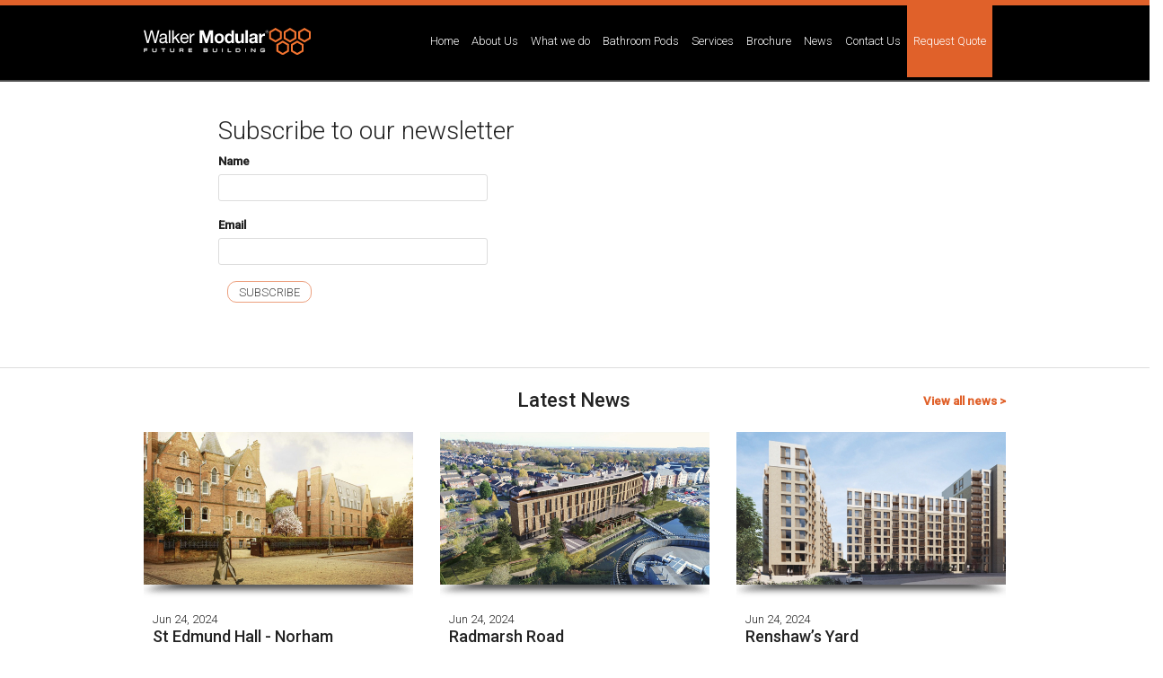

--- FILE ---
content_type: text/html; charset=UTF-8
request_url: https://www.walkermodular.com/newsletter
body_size: 4861
content:
<!DOCTYPE html><!-- FR --><html xmlns="http://www.w3.org/1999/xhtml" lang="en-US"><head><link href="https://fonts.googleapis.com/css?family=Hammersmith+One|Roboto:300,400,500" rel="stylesheet"><link rel="stylesheet" href="https://use.fontawesome.com/releases/v5.2.0/css/all.css" integrity="sha384-hWVjflwFxL6sNzntih27bfxkr27PmbbK/iSvJ+a4+0owXq79v+lsFkW54bOGbiDQ" crossorigin="anonymous"><meta charset="utf-8" /><meta http-equiv="X-UA-Compatible" content="IE=edge"><meta name="viewport" content="width=device-width, initial-scale=1"><meta name="author" content="redskystudios"><link rel="home" href="https://www.walkermodular.com/" /><link href="/favicon.png" rel="shortcut icon"><link href="/favicon.ico" rel="shortcut icon"><link rel="stylesheet" href="https://maxcdn.bootstrapcdn.com/bootstrap/3.3.7/css/bootstrap.min.css" integrity="sha384-BVYiiSIFeK1dGmJRAkycuHAHRg32OmUcww7on3RYdg4Va+PmSTsz/K68vbdEjh4u" crossorigin="anonymous"><link href="/js/owl.carousel.css" rel="stylesheet"><link href="/js/owl.transitions.css" rel="stylesheet"><link href="/js/owl.theme.css" rel="stylesheet"><link href="/js/jquery.fancybox.css" rel="stylesheet"><link href="/css/walker.css?v1" rel="stylesheet"><link href="/css/transitions.css" rel="stylesheet"><!-- HTML5 shim and Respond.js for IE8 support of HTML5 elements and media queries --><!-- WARNING: Respond.js doesn't work if you view the page via file:// --><!--[if lt IE 9]><script src="https://oss.maxcdn.com/html5shiv/3.7.2/html5shiv.min.js"></script><script src="https://oss.maxcdn.com/respond/1.4.2/respond.min.js"></script><![endif]--></head><body><script src="https://secure.leadforensics.com/js/125438.js" ></script><noscript><img alt="" src="https://secure.leadforensics.com/125438.png" style="display:none;" /></noscript><nav class="navbar navbar-default nav-trans"><div class="container"><!-- Brand and toggle get grouped for better mobile display --><div class="navbar-header"><button type="button" class="navbar-toggle collapsed" data-toggle="collapse" data-target="#bs-example-navbar-collapse-1" aria-expanded="false"><span class="sr-only">Toggle navigation</span><span class="icon-bar"></span><span class="icon-bar"></span><span class="icon-bar"></span></button><a class="navbar-brand" href="/"><img src="/assets/wm.logo.svg" width="178px" alt="Walker Modular Bathroom Pods"></a></div><div style="display:none"><div class="container"><span>Quality and consistancy</span> is guaranteed into each bathroom
</div></div><!-- Collect the nav links, forms, and other content for toggling --><div class="collapse navbar-collapse" id="bs-example-navbar-collapse-1"><ul class="nav navbar-nav"><li><a href="/" title="Walker Modular Home"  >Home</a></li><li class="dropdown"><a href="/about-us" class="dropdown-toggle "  role="button" aria-haspopup="true" aria-expanded="false">About Us</a><ul class="dropdown-menu"><li><a href="/about-us"  title="About Walker Modular" class=" ">About Us</a></li><li><a href="https://www.walkermodular.com/about-us/company-profile" title="Why Choose Us">Why Choose Us</a></li><li><a href="https://www.walkermodular.com/about-us/facts-figures" title="Facts &amp; Figures">Facts &amp; Figures</a></li><li><a href="https://www.walkermodular.com/about-us/our-expertise" title="Our Expertise">Our Expertise</a></li><li><a href="https://www.walkermodular.com/about-us/quality" title="Quality ">Quality </a></li><li><a href="https://www.walkermodular.com/about-us/british-company" title="British Company">British Company</a></li><li><a href="https://www.walkermodular.com/about-us/customer-service" title="Customer Service">Customer Service</a></li><li><a href="https://www.walkermodular.com/about-us/our-brands" title="Our Brands">Our Brands</a></li><li><a href="https://www.walkermodular.com/about-us/environment" title="Environment">Environment</a></li></ul></li><li class="dropdown"><a href="/our-clients/projects/"  title="Bathroom Pod Case Studies" class="dropdown-toggle "  role="button" aria-haspopup="true" aria-expanded="false">What we do</a><ul class="dropdown-menu"><li><a href="/our-clients" title="" class="">Clients</a></li><li><a href="/case-studies" title="" class="">Case Studies</a></li><li><a href="https://www.walkermodular.com/our-clients/projects"  title="Project Showcase" >Project Showcase</a></li><li><a href="https://www.walkermodular.com/our-clients/media"  title="Media" >Media</a></li></ul></li><li class="dropdown"><a href="/bathroom-pods/" title="Bathroom Pods" class="dropdown-toggle " role="button" aria-haspopup="true" aria-expanded="false">Bathroom Pods</a><ul class="dropdown-menu"><li><a href="https://www.walkermodular.com/bathroom-pods/grp-bathroom-pods" title="GRP Bathroom Pods"  >GRP Bathroom Pods</a></li><li><a href="https://www.walkermodular.com/bathroom-pods/steel-bathroom-pods" title="Steel Bathroom Pods"  >Steel Bathroom Pods</a></li><li><a href="https://www.walkermodular.com/bathroom-pods/bespoke-bathroom-pods" title="Bespoke Bathroom Pods"  >Bespoke Bathroom Pods</a></li></ul></li><li class="dropdown"><a href="/our-service/" title="Walker Modular Services" class="dropdown-toggle " role="button" aria-haspopup="true" aria-expanded="false">Services</a><ul class="dropdown-menu"><li><a href="/our-service/" title="" class=" " >Services</a></li><li><a href="https://www.walkermodular.com/our-service/after-sales" title="After Sales" >After Sales</a></li><li><a href="https://www.walkermodular.com/our-service/planning" title="Planning" >Planning</a></li><li><a href="https://www.walkermodular.com/our-service/design" title="Design" >Design</a></li><li><a href="https://www.walkermodular.com/our-service/manufacturing" title="Manufacturing" >Manufacturing</a></li><li><a href="https://www.walkermodular.com/our-service/bespoke-services" title="Bespoke Services" >Bespoke Services</a></li></ul></li><li><a href="/e-brochure/" title="Bathroom Pod E-Brochure" >Brochure</a></li><li><a href="/latest-news/archives-year/2026"  title="Latest News 2026" >News
			  		  
		  </a></li><li class="dropdown"><a href="/contact-us/" title="" class="dropdown-toggle " role="button" aria-haspopup="true" aria-expanded="false">Contact Us</a><ul class="dropdown-menu"><li><a href="/contact-us/" title="" class="" >Contact Us</a></li><li><a href="https://www.walkermodular.com/contact-us/careers"  title="Careers" >Careers</a></li></ul><li><a class="hilight" href="/contact-us/quote.html" title="">Request Quote</a></li></ul></div><!-- /.navbar-collapse --></div><!-- /.container-fluid --></nav><style>
	
	
	input, textarea, select {
	    border: 1px solid #ddd;
	    border-radius: 3px;
	    width: 300px;
	    padding: 5px 10px;
		display:block;
	}
	
	</style><div class="container"><div class="row"><div class="col-md-1"></div><div class="col-md-10"><h1>Subscribe to our newsletter</h1><form class="js-cm-form" id="subForm" action="https://www.createsend.com/t/subscribeerror?description=" method="post" data-id="5B5E7037DA78A748374AD499497E309E881459CC5FB7AB90A57B3572CCFA3044431FC56C4B8214090FCC8616CC707F05C949438C8A23E64FF02C5AC38CB5F238"><div><div><label>Name </label><br><input aria-label="Name" id="fieldName" maxlength="200" name="cm-name"></div><div><br><label>Email </label><br><input autocomplete="Email" aria-label="Email" class="js-cm-email-input qa-input-email" id="fieldEmail" maxlength="200" name="cm-dujiljt-dujiljt" required="" type="email"></div></div><br><button type="submit" class="round">Subscribe</button></form></div></div><br><br><br><br><script type="text/javascript" src="https://js.createsend1.com/javascript/copypastesubscribeformlogic.js"></script></div><div class="col-md-1"></div></div></div></div></div></div><div class="fnews"><div class="container"><div class="page-header topp">
	  
  Latest News
  
  <a class="viewmore nomob" href="/latest-news/archives-year/2026">View all news ></a></div><div class="row"><div class="latestnews col-md-4 col-sm-6"><div class="thumbnail"><div class="shadow "><div class="contained"><a href="https://www.walkermodular.com/latest-news/2024/st-edmund-hall-norham-gardens"><img class="lazy"  src="https://www.walkermodular.com/assets/upload/St-Edmund-Hall-Norham-Gardens-Oxford_2024-06-20-150251_zkwm.jpg" alt="St Edmund Hall Norham Gardens Oxford"/></a></div></div><p class="date">Jun 24, 2024</p><h4 class="ntitle">St Edmund Hall - Norham Gardens </h4><p>
		Based at one of the oldest Universities in Oxford, the residential campus at St Edmunds Hall will be a mix of
  </p><span class="round"><a href="https://www.walkermodular.com/latest-news/2024/st-edmund-hall-norham-gardens" title="St Edmund Hall - Norham Gardens">Read on</a></span></div></div><div class="latestnews col-md-4 col-sm-6"><div class="thumbnail"><div class="shadow "><div class="contained"><a href="https://www.walkermodular.com/latest-news/2024/radmarsh-road"><img class="lazy"  src="https://www.walkermodular.com/assets/upload/Radmarsh-Road-Nottingham_2024-06-20-150422_vqrz.jpg" alt="Radmarsh Road Nottingham"/></a></div></div><p class="date">Jun 24, 2024</p><h4 class="ntitle">Radmarsh Road </h4><p>
		The Radmarsh Road development soon to be up and running is a six storey student accommodation block in Lenton.
  </p><span class="round"><a href="https://www.walkermodular.com/latest-news/2024/radmarsh-road" title="Radmarsh Road">Read on</a></span></div></div><div class="latestnews col-md-4 col-sm-6"><div class="thumbnail"><div class="shadow "><div class="contained"><a href="https://www.walkermodular.com/latest-news/2024/renshaws-yard"><img class="lazy"  src="https://www.walkermodular.com/assets/upload/Renshaw-Yard-Staines_2024-06-20-150524_xeps.jpg" alt="Renshaw Yard Staines"/></a></div></div><p class="date">Jun 24, 2024</p><h4 class="ntitle">Renshaw’s Yard </h4><p>
		Surrey based Renshaw’s Yard is one of the newest developments set to progress in the area, preparing for 391
  </p><span class="round"><a href="https://www.walkermodular.com/latest-news/2024/renshaws-yard" title="Renshaw’s Yard">Read on</a></span></div></div></div></div></div><div class="row grey"><div class="container"><div class="col-md-3 col-sm-6 center tight"><img src="/assets/index_03.png" width="59" height="47" alt="Index 03"><p class="ftitle">
	Newsletter  </p><p>
		 	Sign up to our newsletter <br/>keep up to date with  <br/>our 
		 latest news.
	    </p><span class="round"><a href="/newsletter">Read more</a></span></div><div class="col-md-3 col-sm-6 center tight"><img src="/assets/index_05.png" width="47" height="47" alt="Index 05"><p class="ftitle">
	Contact us   </p><p>
	    	  If you are interested in working<br/> with Walker, we would love to<br/> hear from you.
	      </p><span class="round"><a href="/contact-us/">Read more</a></span></div><div class="col-md-3 col-sm-6 center tight"><img src="/assets/index_07.png" width="80" height="47" alt="Index 07"><p class="ftitle">
Need a quote?   </p><p>
We have a committed team<br>driven to deliver the most<br>competitive prices to you
	      </p><span class="round"><a href="/contact-us/quote.html">Read more</a></span></div><div class="col-md-3 col-sm-6 center tight"><img src="/assets/index_09.png" width="47" height="47" alt="Index 09"><p class="ftitle">
	Facts and Figures    </p><p>
				  Forward thinking<br/> manufacturing taking<br/>
				  the country by storm.
		      </p><span class="round"><a href="/about-us/facts-figures">Read more</a></span></div></div><div class="row"><div class="container"><div class="col-md-12"><div class="ftblb"><p><strong>About Walker Modular
  </strong></p><p>Walker Modular is the leading manufacturer of Bathroom Pods in Great Britain <em>and the only choice for superior quality bathroom pods.</em> We are the primary supplier of bathroom pods to many of the UK’s leading developers and blue chip companies. From five star hotels and hospitals to prisons, nursing homes and student accommodation, we’ve <em>designed and built</em> bathroom pods for every environment.
  </p><p>We have unrivalled knowledge, experience and state-of-the-art production facilities to ensure our bathroom pods remain the number one choice. We have a committed team driven to deliver the highest possible standards and care for our clients and their bathroom pods, even after delivery. 
  </p><p>If you have a requirement for bathroom pods no matter how large or small; then we have a solution tailored for your needs. <em>We have our own delivery fleet and pod transportation process to ensure every unit arrives on site intact and on time.</em> Visit us to discover why we are so much more than a bathroom in a box.</p></div></div></div></div></div></div><footer><div class="container"><div class="row "><div class="col-md-2 col-sm-4"><div class="obox_footer"><div class="inner"><span class="year">&copy; 2026</span><br>
Walker Modular 
<br>
Rights Reserved
</div></div></div><div class="col-md-10 footerlinks"><div class="col-md-2 col-sm-4 pro"><span class="ftitle">About Us</span><ul><li><a href="/about-us" >About Us</a></li><li><a href="https://www.walkermodular.com/about-us/company-profile" title="Why Choose Us">Why Choose Us</a></li><li><a href="https://www.walkermodular.com/about-us/facts-figures" title="Facts &amp; Figures">Facts &amp; Figures</a></li><li><a href="https://www.walkermodular.com/about-us/our-expertise" title="Our Expertise">Our Expertise</a></li><li><a href="https://www.walkermodular.com/about-us/quality" title="Quality ">Quality </a></li><li><a href="https://www.walkermodular.com/about-us/british-company" title="British Company">British Company</a></li><li><a href="https://www.walkermodular.com/about-us/customer-service" title="Customer Service">Customer Service</a></li><li><a href="https://www.walkermodular.com/about-us/our-brands" title="Our Brands">Our Brands</a></li><li><a href="https://www.walkermodular.com/about-us/environment" title="Environment">Environment</a></li><li><a href="/assets/Modern_Slavery_Statement.pdf" >Modern Slavery Statement</a></li></ul></div><div class="col-md-2 col-sm-4 pro"><span class="ftitle">Our Clients</span><ul><li><a href="/our-clients/">Our Clients</a></li><li><a href="/our-clients/projects">Projects</a></li><li><a href="/our-clients/media">Media</a></li></ul></div><div class="col-md-2 col-sm-4 pro"><span class="ftitle">Bathroom Pods</span><ul><li><a href="/bathroom-pods/" title="Bathroom Pods">Bathroom Pods</a></li><li><a href="https://www.walkermodular.com/bathroom-pods/grp-bathroom-pods" title="GRP Bathroom Pods">GRP Bathroom Pods</a></li><li><a href="https://www.walkermodular.com/bathroom-pods/steel-bathroom-pods" title="Steel Bathroom Pods">Steel Bathroom Pods</a></li><li><a href="https://www.walkermodular.com/bathroom-pods/bespoke-bathroom-pods" title="Bespoke Bathroom Pods">Bespoke Bathroom Pods</a></li><li><a href="https://www.walkermodular.com/bathroom-pods/steel-kitchen-pods" title="Steel Kitchen Pods">Steel Kitchen Pods</a></li></ul></div><div class="col-md-2 col-sm-4 pro"><span class="ftitle">Our Service</span><ul><li><a href="/our-service/">Our Service</a></li><li><a href="https://www.walkermodular.com/our-service/after-sales" title ="After Sales">After Sales</a></li><li><a href="https://www.walkermodular.com/our-service/planning" title ="Planning">Planning</a></li><li><a href="https://www.walkermodular.com/our-service/design" title ="Design">Design</a></li><li><a href="https://www.walkermodular.com/our-service/manufacturing" title ="Manufacturing">Manufacturing</a></li><li><a href="https://www.walkermodular.com/our-service/bespoke-services" title ="Bespoke Services">Bespoke Services</a></li></ul></div><div class="col-md-2 col-sm-4 pro"><span class="ftitle">News</span><ul><li><a href="/latest-news/" title="Latest News">Latest News</a></li></ul></div><div class="col-md-2 col-sm-4 pro"><span class="ftitle">Contact Us</span><ul><li><a href="/contact-us/">Contact Us</a></li><li><a href="/contact-us/careers">Careers</a></li><li><a href="/contact-us/quote.html">Quote</a></li><li>&nbsp;<li><li><p>Tel: 01482 703302<br>Fax: 01482 717408<br><a href="mailto:info@walkermodular.com">info@walkermodular.com</a></p></li></ul></div><div class="col-md-12 padt"><a href="/privacy">Privacy Policy & Cookie Usage</a><a title="Web Design Hull" href="//www.redskystudios.co.uk" target="new">Web Design Hull - redsky</a></div></div></footer><!-- footer --></div><script
  src="https://code.jquery.com/jquery-1.12.4.min.js"
  integrity="sha256-ZosEbRLbNQzLpnKIkEdrPv7lOy9C27hHQ+Xp8a4MxAQ="
  crossorigin="anonymous"></script><!-- Latest compiled and minified JavaScript --><script src="https://maxcdn.bootstrapcdn.com/bootstrap/3.3.7/js/bootstrap.min.js" integrity="sha384-Tc5IQib027qvyjSMfHjOMaLkfuWVxZxUPnCJA7l2mCWNIpG9mGCD8wGNIcPD7Txa" crossorigin="anonymous"></script><script src="/js/owl.carousel.js"></script><script src="/js/circle-progress.js"></script><script src="/js/jquery.fancybox.js"></script><script src="/js/jquery.mousewheel-3.0.6.pack.js"></script><script src="/js/helpers/jquery.fancybox-media.js"></script><script src="/js/jquery.unveil.js"></script><script src="/js/walker.js"></script><script>
	  (function(i,s,o,g,r,a,m){i['GoogleAnalyticsObject']=r;i[r]=i[r]||function(){
	  (i[r].q=i[r].q||[]).push(arguments)},i[r].l=1*new Date();a=s.createElement(o),
	  m=s.getElementsByTagName(o)[0];a.async=1;a.src=g;m.parentNode.insertBefore(a,m)
	  })(window,document,'script','https://www.google-analytics.com/analytics.js','ga');

	  ga('create', 'UA-101523080-1', 'auto');
	  ga('send', 'pageview');

	</script></div></body></html>

--- FILE ---
content_type: text/css
request_url: https://www.walkermodular.com/css/walker.css?v1
body_size: 7361
content:
@import url('https://fonts.googleapis.com/css?family=Hammersmith+One');

.fixed {
	

}


@media (max-width: 991px) {
.collapse.in, .navbar-default .navbar-collapse {
	background: #222 !important;
	z-index: 99999999;
	position:relative;
}
}

.mt-10 {
	margin-top:10px !important
}

#formerly-hp-sec {
	display:none;
}

@media (min-width: 768px) {

	.leadimg {
		width:100%;
	}

  .topmar .col-md-3.col-sm-6.tight {

	  height:370px

  }

  .navbar-nav {
    float: right;
    margin: 0;
  }

  .nav>li>a {
      position: relative;
      display: block;
      padding: 10px 7px;
  }


  .jumbotron {
	  overflow: none;
  }


  .tagline {
	  display:block !important;
	  color: #fff;
	  position:absolute;
	  width:100%;
	  left:0;
	  text-align:right;
	  font-weight:900;
	  margin-top:10px;
	  font-size: 1.1em;
	  font-style: italic;
	  z-index: 999;
  }

  .tagline .container {
	  padding-right:40px;
  }

  .tagline span {
  	color: rgba(224,97,42,1)
  }
}



@media (min-width: 1200px) {

}


@media (min-width: 992px) {
    .container {
    width: 990px;
    }

	.contained {
		overflow: hidden;
		height:170px;
	}

	.contained img {
	}

}

@media (min-width: 768px) {


	.col-sm-12 {
	    width: 100%;
	}

}

body, html {
	font-family: 'Roboto', sans-serif;
	font-size: .9em;
	color: #222;
	font-weight:300;
}

body {
	overflow-x: hidden;
}



img {
	max-width:100%;
	height:auto;
}

.col-md-5.pad20.bmgn img, .col-md-4.pad20 img {
	width:100%;
}

a.navbar-brand img {
	width: 190px;
	height:auto;
}

/* SHADOW */


.shadow img, .shadow div {
	z-index: 4;
	position:relative;
}

a {
	color: #000;
}

a:hover {
	color: #E06129;
}

.navbar-default .navbar-nav>.active>a, .navbar-default .navbar-nav>.active>a:focus, .navbar-default .navbar-nav>.active>a:hover {
	background: transparent;
}

.navbar-nav a.active {
	background: #111;
}

.thumbnail {
	border: 0;
	padding:0 0 5px 0 ;
	margin-bottom:15px;
}

.thumbnail p, .thumbnail h4, .thumbnail h2, .thumbnail h3 {
	padding-left: 10px;
	padding-right:20px;
}

.thumbnail h3  {
	margin-top:10px;
	
}

.npr {
	padding-right:0 !important;
}

h4.projt {
	margin-top:0;
	margin-bottom:20px;
}


p.date {
	margin-top:15px;
	font-weight:200;
	margin-bottom: -10px;
}

p.bold {
	font-weight:bold;
}

.row {

}

.row.grey, .grey .thumbnail  {
	background: #f3f3f3;
	margin: 0 !important;
	border-radius: 0 !important;
}

.row.grey, .row.white {
padding-bottom: 15px;
border-top: 1px solid #bbb;
border-bottom: 1px solid #bbb;
}

.pbot {
	padding-bottom:25px;
}
.col-md-4.mediab {
	height:245px;
}


.thumbnail.white {
	background: #fff;
}

.row.black {
	background: #333;
	color: #fff;
}

.page-header, h1.page-header {
	text-align:center;
	font-weight:500;
	font-size: 1.7em;
	border: 0 ;
	padding-bottom:0;
    margin: 35px 0 20px;
}



.page-header h4 {
	font-size: 1em;
	font-weight:500;

}

h4.ntitle {
	height:38px;
}

.page-header.topp {
	padding: 15px 0 0px 0;
}

.page-header.pb {
	margin-bottom:35px;
}

h1.page-header.pb {
	margin-bottom:20px;
}


.page-header.topb {
	border-top: 1px solid #d4d4d4;
	padding-top:25px;
}

.jumbotron {
	padding: 0;
	background: #fff;
	margin-top: -20px;
	margin-bottom: -30px;
	border-top: 1px solid #242424;
	border-bottom: 1px solid #a4a4a4;

}


.jumbotron p {
    margin-bottom: 15px;
    font-size: 20px;
    font-weight: 100;
}


.tight {
	padding-left: 5px;
	padding-right:5px;
}
.topmar {
	margin-top:30px;
}

.jumbotron img {
	max-height:390px;
	width:100%;
}

h4.tite {margin:0;
	font-size: 1.1em;
}

button.round, span.round a, #form input[type=submit] {
	background: transparent !important;
	border: 1px solid rgba(224,97,42, .6);
	border-radius: 10px;
	padding: 3px 12px 1px 12px;
	display:inline-block;
	color: #444;
	margin-left: 10px;
	text-transform: uppercase;
	-moz-transition: all .5s ease !important;
	    -o-transition: all .5s ease !important;
	    -webkit-transition: all .5s ease !important;
	    transition: all .5s ease !important;
}


#form input[type=submit] {
	width:auto;
	/*padding: 5px 15px;*/
	margin-left: 49%;

	margin-top:20px;
}



span.round a:hover, #form input[type=submit]:hover {

	text-decoration:none;
	color: #fff;
	background: #feccb1; /* Old browsers */
	background: -moz-linear-gradient(top, #feccb1 0%, #f17432 50%, #ea5507 70%, #fb955e 100%) !important; /* FF3.6-15 */
	background: -webkit-linear-gradient(top, #feccb1 0%,#f17432 50%,#ea5507 70%,#fb955e 100%) !important; /* Chrome10-25,Safari5.1-6 */
	background: linear-gradient(to bottom, #feccb1 0%,#f17432 50%,#ea5507 70%,#fb955e 100%)!important; /* W3C, IE10+, FF16+, Chrome26+, Opera12+, Safari7+ */

	text-transform: uppercase;
	-moz-transition: all .5s ease;
	    -o-transition: all .5s ease;
	    -webkit-transition: all .5s ease;
	    transition: all .5s ease;

}

.round.absol {
	position:absolute;
	margin-top:210px;
	margin-left: 15px;
	width:100%;
}


.center {
	text-align:center;
}

.fa {
	padding-top:30px;
	font-size: 10em;
}

.navbar-default {
    background-color: #000;
	border: 0;
	border-radius: 0;
	border-top: 6px solid #e0612a;
	border-bottom: 2px solid #4c4c4c;
}

.navbar-default .navbar-nav>li>a {
    color: #fff;
}

.navbar-default .navbar-nav>li>a:hover {
    color: #fff;
	text-decoration:underline;
}

.dropdown-menu > li > a:hover,
.dropdown-menu > li > a:focus {
  color: #262626;
  text-decoration: none;
  background-color: #888;
}

.navbar-default .navbar-nav>.open>a, .navbar-default .navbar-nav>.open>a:focus, .navbar-default .navbar-nav>.open>a:hover {
    color: #eee;
    background-color: #888;
}

.navbar-nav>li>a {

    padding-top: 30px;
    padding-bottom: 30px;
	color: #fff;
}


.navbar-brand {

    padding-top: 25px;
    padding-bottom: 30px;
	color: #fff;
}

.ftblb {margin: 20px 0;
	padding: 20px;
	border-top: 1px solid #a0a0a0;
	border-bottom: 1px solid #a0a0a0;
	color: #777;
	font-size: 11px;
}

span.ftitle {
	display:block;
	margin-top:15px;
	font-size: 1.3em;
}

footer {
	background: #333;
	color: #ddd;
	font-size: 12px;
}

footer ul
{
	padding:0;
	padding-top:15px;
	display:block;
}

footer li  {
	list-style:none;
	margin: 0 ;
}

footer a {
	color: #ddd;
}

footer a:hover {
		color: #ddd;
	text-decoration:underline;

}

ul.datelist {
	list-style:none;
	margin:0;
	padding: 0;
	margin-bottom: 30px;
}

ul.datelist li {
	list-style:none;
	padding: 5px;
	
}

/* carosel */


.owl-theme .owl-controls .owl-page span {
	border: 2px solid #acacac;
	background: #fff;
	padding:8px;
	margin: 5px 3px !important;
}

.owl-theme .owl-controls .owl-page.active span, .owl-theme .owl-controls.clickable .owl-page:hover span {
   background: #e0612a;
background: -moz-linear-gradient(top, #feccb1 0%, #f17432 50%, #ea5507 70%, #fb955e 100%) !important; /* FF3.6-15 */
background: -webkit-linear-gradient(top, #feccb1 0%,#f17432 50%,#ea5507 70%,#fb955e 100%) !important; /* Chrome10-25,Safari5.1-6 */
background: linear-gradient(to bottom, #feccb1 0%,#f17432 50%,#ea5507 70%,#fb955e 100%)!important; /* W3C, IE10+, FF16+, Chrome26+, Opera12+, Safari7+ */
   border: 2px #fff solid;

}

.owl-item {
}


#owlbrands .owl-item {
    float: left;
	text-align:center;
}

/*

.obox {
	top:5%;
	background: rgba(224,97,42, .9);
	position:absolute;
	height:95%;
	-webkit-border-top-left-radius: 62px;
	-moz-border-radius-topleft: 62px;
	border-top-left-radius: 62px;
	-webkit-transform: skew(-20deg);
		   -moz-transform: skew(-20deg);
		     -o-transform: skew(-20deg);

			 max-width:380px !important;
}

*/

.obox {

/*
    background: rgba(224,97,42,.9);

    -moz-border-radius-topleft: 62px;
    -webkit-transform: skew(-20deg);
    -moz-transform: skew(-20deg);
    -o-transform: skew(-20deg);
    max-width: 380px !important;
    border-left: 6px solid #fff;
    border-right: 2px solid #fff;
	-webkit-box-shadow: inset -22px 0px 0px 0px rgba(0,0,0,0.15);
	-moz-box-shadow: inset -22px 0px 0px 0px rgba(0,0,0,0.15);
	box-shadow: inset -22px 0px 0px 0px rgba(0,0,0,0.15);

	*/
 position: absolute;
    height: 100%;
	min-width:100%;
}

.obox .inner {
	/*
    background: url(/assets/slide.graphic-01-1.svg) top left no-repeat;
	*/
    height: 100%;
	overflow: hidden;
	color: #fff;
	font-size:2em;
	position:absolute;
	font-family: 'Hammersmith One', sans-serif;
	margin-top: 90px;
	margin-left: -15px;
}

.inner  strong {
	font-size: 40px;
	text-transform:uppercase;
	line-height: 1;
	
}

.inner  em {
	font-size: 20px;
	font-style:normal;
    color: rgba(224,97,42,1);
	
}


.obox_footer .inner {
	-webkit-transform: skew(10deg);
		   -moz-transform: skew(10deg);
		     -o-transform: skew(10deg);
}

.obox_footer {
	width:100%;
	background: rgba(224,97,42, .8);
	position:absolute;
	height:150px;
	bottom:-276px;
	width:85%;
	padding: 20px 20px;
	-webkit-border-top-left-radius: 22px;
	-moz-border-radius-topleft: 22px;
	border-top-left-radius: 22px;
	-webkit-transform: skew(-10deg);
	-moz-transform: skew(-10deg);
	-o-transform: skew(-10deg);
}

.col-md-3.col-sm-6.center img {
	display:inline-block;
margin: 34px 50px 23px 50px ;
}

.count {
	position: relative;
	top: -1em;
	margin-left: -3px;
	font-size: 60%;
	background: red;
width:16px;
height:16px;
line-height: 16px;
display:inline-block;
text-align:center;
border-radius: 50%;

}

.pro {
	padding-right:0;
}

.year {
	font-weight:200;
	font-size: 2em;
}

.padt {
	padding: 30px 15px 15px 15px;
}

.padt a {
	display:inline-block;
	margin-right:20px;
}

span.orange, a.orange{
	color: #e06129 !important
}

a.orange {font-weight: bold;}

.owl-theme .owl-controls {
    margin-top: 10px;
 padding: 5px 0;
}

#owlbrands .owl-pagination {
	display:none;
}



.tmpla {
	padding-bottom: 50px;

}

.tmpla p {
	color: #5c5c5c;
}

h1 {
	font-size: 28px;
	font-weight:200;
}

h1.project {
	margin:0;
	font-weight:bold;
	color: #000;
	font-size: 18px;
	margin-bottom:15px;
}


h1.orange, h2.orange, span.title {
	font-size: 18px;
	color: #e06129;
	display:block;
	font-weight:400;

}

span.title {
	text-align:center;
	margin-bottom: 30px;
}

h2.orange.bolder {
	font-weight:bold;
	font-size: 1em;
}

h2 {
	font-weight:200;
	font-size: 28px;
	margin-top:10px;
}


h3 {
	margin:0;
	font-weight:normal;
	color: #000;
	font-size: 18px;
	margin-bottom:15px;
}

h4, h3,  {
	font-weight:400;
}

.thumbnail p {
	font-weight:300;

}

.bmgn {
	margin-bottom:20px;
}

/* shadow tomfoolery */

/*

.shadow
{
  position: relative;
}

.shadow:before, .shadow:after
{
  z-index: 3;
  position: absolute;
  content: "";
  bottom: 16px;
  left: 10px;
  width: 50%;
  top: 80%;
  max-width:300px;
  background: #000;
  -webkit-box-shadow: 0 15px 20px #000;
  -moz-box-shadow: 0 15px 20px #000;
  box-shadow: 0 15px 20px #000;
  -webkit-transform: rotate(-3deg);
  -moz-transform: rotate(-3deg);
  -o-transform: rotate(-3deg);
  -ms-transform: rotate(-3deg);
  transform: rotate(-3deg);
}
.shadow:after
{
  -webkit-transform: rotate(3deg);
  -moz-transform: rotate(3deg);
  -o-transform: rotate(3deg);
  -ms-transform: rotate(3deg);
  transform: rotate(3deg);
  right: 10px;
  left: auto;
}




*/

.slide0 {
	background: #282828 url(../assets/slider0.png) top center no-repeat;
}

.slidex {
	width:100%;
	height:387px;
     -webkit-background-size: cover !important;
     -moz-background-size: cover !important;
     -o-background-size: cover !important;
     background-size: cover !important;
   }


   /* NOT SHADOW
.shadow {
    position:relative;
    float:left;
	margin-bottom: 20px;
    background:#fff;
    -webkit-box-shadow:0 1px 4px rgba(0, 0, 0, 0.3), 0 0 40px rgba(0, 0, 0, 0.1) inset;
    -moz-box-shadow:0 1px 4px rgba(0, 0, 0, 0.3), 0 0 40px rgba(0, 0, 0, 0.1) inset;
    box-shadow:0 1px 4px rgba(0, 0, 0, 0.3), 0 0 40px rgba(0, 0, 0, 0.1) inset;
	display:inline-block;
}

.shadow:before,
.shadow:after {
    content:"";
    position:absolute;
    z-index:-2;
}
   */

.container.video  iframe{
	margin: 12px auto;
	display:block;
	border: 1px solid #c5c5c5;
    box-shadow:0 1px 10px rgba(0, 0, 0, 0.3);
	max-width:100%;
}

/*
.shadow {
    -webkit-box-shadow: 0 15px 10px -10px rgba(0, 0, 0, 0.5), 0 1px 4px rgba(0, 0, 0, 0.3), 0 0 40px rgba(0, 0, 0, 0.1) inset;
    -moz-box-shadow: 0 15px 10px -10px rgba(0, 0, 0, 0.5), 0 1px 4px rgba(0, 0, 0, 0.3), 0 0 40px rgba(0, 0, 0, 0.1) inset;
    box-shadow: 0 15px 10px -10px rgba(0, 0, 0, 0.5), 0 1px 4px rgba(0, 0, 0, 0.3), 0 0 40px rgba(0, 0, 0, 0.1) inset;
}

*/

   .shadow {

	   background: url('/assets/shadow-left.png') no-repeat left bottom, url('/assets/shadow-right.png') right bottom no-repeat, url('/assets/shadow.png') no-repeat center bottom;
	       padding-bottom: 15px;
	   	display:inline-block;

   }

 .row.grey .shadow {

	   background: url('/assets/shadows_left_new.png') no-repeat left bottom, url('/assets/shadows_right_new.png') right bottom no-repeat, url('/assets/shadows_new.png') no-repeat center bottom;
	       padding-bottom: 15px;
   }


   .shadow img, .shadow .thumbnail {
   }


span.thin {
	font-weight:100;
}

p.ftitle {
	font-weight:400;
	font-size: 1.4em;
}

.row.line {
border-bottom: 1px solid #ddd;
margin-bottom:30px;
}

span.dgrey {
	color: #888;
	font-weight:bold;
}

span.orange, h3.orange {
	color: #E0612A;
	margin-top:20px;
}


.fph {
	margin-top:35px;
}

table tr th, table tr td {
    padding: 0.5625em 0.625em;
    color: #222;
}

table.info {
	border-color: #fff; border-width: 0 0 1px 1px;border-style: solid;
	width:100%;
}

table.info td {
	font-weight:bold;
	border-color: #fff; border-width:1px 1px  0 0;border-style: solid;background: #dfdfdf;
}

td.orange {
	background: #f07330 !important;
	color: #fff;
	width:40%;
	font-weight:normal !important;
}

.trow {
	display:block;
	border-top: 1px solid #fff;
	clear:both;

}

.tleft {
	float:left;
	display:block;
	width:30%;
	color: #fff;
	background: #e06129;
	padding:5px;
	border-right:1px solid #fff;

}

.tright {
	float:right;
	display:block;
	width:70%;clear:right;
	background: #dfdfdf;
	padding:5px 0  5px 10px ;
	font-weight:bold;

}

.fnews .page-header {
	margin-top:5px !important;
}

.pad20 {
	padding-top:20px;
}

.pad35 {
	padding-top:35px;
	padding-bottom:25px;
}

.mar30 {
	margin-bottom: 30px;
}

.nmlr {
	margin-left: -15px;
	margin-right:-15px;
}

.thumbnail.white.padded {
	padding: 5px 5px 15px 5px !important;

	/*margin-bottom: 20px !important;
*/
}

.thumbnail.white.padded h4, h2.npr   {
	padding-left: 10px !important;
}

h2.npr  {
	font-size: 18px !important;
	font-weight: 500 !important;
}

.thumbnail.white.padded .round a {
	margin-left: 10px ;
}

.thumbnail.white {
	padding-bottom: 15px;
}

li.col-md-3, li.col-md-4 {
	margin-left:none;
	list-style:none;
}

ul#filter-grid, ul#nonfilter {
	margin:0;
	padding:0;
}

ul#filter-grid {
	margin-top:10px;
}

 ul#nonfilter  {
	 padding-top:30px;
 }

.sub-nav dt, .sub-nav dd {
    margin-left: 1em;
}

.sub-nav dt, .sub-nav dd {
    display: inline-block;
    margin-left: 0.5625em;
    margin-bottom: 0.625em;
    font-weight: normal;

}

dd a {
	text-decoration:none !important;
}

#filters, #filterx {
	padding: 15px 0 0  0;
}
/*

.nav.navbar-nav li ul {
	display:none;
}


.nav.navbar-nav li:hover ul {
	display:block;
	background: rgba(0,0,0,.9);
	position:absolute;
	z-index: 99999999;
	padding: 0;
	margin:0;
	width: 170px;

}
*/

.dropdown-menu {
	background: #000;
	font-size: 1em !important;
	font-weight:200;
	/*
	text-align:center;
*/
}

#archive li, #archive, .archive {
	list-style:none;
	margin:0;
	padding:0;
}

#archive li {
	padding: 2px 0;
}

/*
.nav.navbar-nav li ul li {
	padding: 10px 10px;
	margin:0;
	display:block;
	list-style:none;
	width: 170px;
	float:left;

}
*/



.nav.navbar-nav li ul li a {
color: #fff;
}

.pdtf {
	padding-top:35px;
}

.ccl {
	min-height:200px;
}

.thumbnail.np {
	padding:0 !important;
}
.statcrc {
	/*
	height:215px;
	width:215px;
border-radius: 50%;
/*

	border: 3px solid #e38760

border: 3px solid #b3b4b4
*/
}

.bt {
	padding:0px 0px;
}
.statcrc span {
	padding:30% 25%;
	display:block;
	text-align:center;
}

.statcrc span.orange, .col-md-3.center span.orange {
	padding:0;
	font-size: 2em;
	display:block;
	text-align:center;
	margin:0;
}

ul.ff {
	border-top: 1px solid #ccc;
	margin:0 -19px;
	padding:0;
}

ul.ff li {
	padding: 13px 0;
	list-style:none;
	border-bottom: 1px solid #ccc;
}

li.lasty {
	border-bottom: 0 !important;
}

span.left{
	display:inline-block;
	float:left;
}


span.right {
	display:inline-block;
	float:right;
	text-align:right;
}
.clear {
	clear:both;
}

.ptrim {
	height:98px;
	overflow:hidden;
}

.strim {
	height:143px;
	overflow:hidden;
}

h4.small {
	text-align:center;
	font-size: 1em;
	margin-top:10px;
}

h4.shortt {
	padding-left: 15px;
	color: #e06129;
	font-weight:400;
	font-size: 1.2em;
	margin-bottom:0;
}

.padding h4 {
	padding-left: 10px;

}

span.loct {
	padding-left: 10px;
	display:block;
}


.nm {
	border-radius: 0;
	margin-bottom: 0;
}


li.col-md-3 .shadow {
	margin-bottom:.5em;
}


dl {
clear:both;
text-align:center;
margin:0 ;
}

dd, dt {
	border-radius: 10px;
	padding:2px 10px;
	margin:1px;
}

dd a, dt a  {
	color: #888 !important;
}

dd.active {
	border: 1px solid #e06129;
	color: #888;
	margin:0;
}
dd.active a {
	color: #e06129 !important
}

.arc {
    position:absolute;
    top:0;
    left:0;
    width:215px;
    height:215px;
    border-radius:100%;
    border:4px solid;
}

.arc_inner_start {

}

.arc_inner_end {

}

.arc_start {
    border-color:transparent #e38760 #e38760 #e38760;
    -webkit-transform: rotate(45deg);
    -moz-transform: rotate(45deg);
    -ms-transform: rotate(45deg);
    -o-transform: rotate(45deg);
    transform: rotate(45deg);
}
.arc_end {
    border-color:#e38760 #e38760 #e38760 transparent;
    -webkit-transform: rotate(75deg);
    -moz-transform: rotate(75deg);
    -ms-transform: rotate(75deg);
    -o-transform: rotate(75deg);
    transform: rotate(75deg);
}

.second_start {
    border-color:transparent #e38760 #e38760 #e38760;
    -webkit-transform: rotate(45deg);
    -moz-transform: rotate(45deg);
    -ms-transform: rotate(45deg);
    -o-transform: rotate(45deg);
    transform: rotate(45deg);
}

.second_end {
    -webkit-transform: rotate(75deg);
    -moz-transform: rotate(75deg);
    -ms-transform: rotate(75deg);
    -o-transform: rotate(75deg);
    transform: rotate(75deg);

}

.third_start {
    border-color:transparent #e38760 #e38760 #e38760;
    -webkit-transform: rotate(45deg);
    -moz-transform: rotate(45deg);
    -ms-transform: rotate(45deg);
    -o-transform: rotate(45deg);
    transform: rotate(45deg);
}

.third_end {
    -webkit-transform: rotate(45deg);
    -moz-transform: rotate(45deg);
    -ms-transform: rotate(45deg);
    -o-transform: rotate(45deg);
    transform: rotate(45deg);

}

.fourth_start {
    border-color:transparent transparent transparent #e38760;
    -webkit-transform: rotate(45deg);
    -moz-transform: rotate(45deg);
    -ms-transform: rotate(45deg);
    -o-transform: rotate(45deg);
    transform: rotate(45deg);
}

.fourth_end {
    -webkit-transform: rotate(75deg);
    -moz-transform: rotate(75deg);
    -ms-transform: rotate(75deg);
    -o-transform: rotate(75deg);
    transform: rotate(75deg);

}

.circle {
	/*
    width:215px;
    height:215px;
    border:4px solid #b3b3b3;
    border-radius:100%;
	*/
}


.imgb {
	margin-bottom:30px;
}


.circles {
	height:250px;
	margin:10px 0px;
}

.circle {
	display:inline-block;
}

.incirc {
	position:absolute;
	margin-top:80px;
	width:100%;
	text-align:center;
	}

	a.viewmore {
		position:relative;
		float:right;
		font-size: .6em;
		color: rgba(224,97,42,1);
		text-align:right;
		margin-top:8px;
		font-weight:bold;
		margin-left: -90px;

	}


	h4.title, h2.title {
		font-size: 1em;
	}

	.tight .thumbnail p {
		padding:0 20px 0 10px;

	}

	.center.tight .round  a {
		margin-left:0;
	}

	.well
	{
		padding: 0 19px;
	border: none;
	box-shadow: none;
	border-radius: 0;
	background: transparent
}

	.blh {
		border-bottom: 1px solid #ccc;
		height:200px;padding-top:20px;

	}

	.navbar-default .navbar-toggle {
		border: 0px !important;
	}

	.navbar-default .navbar-toggle .icon-bar {
	    background-color: #eee;
	}



	.ahu {
		width: 100%;
	}

	#map {
		width:100%;
		height:400px;
		border: 1px solid #ddd;
	}


	.fnews {border-top: 1px solid #ddd;}


	.contact_forms {

		padding: 0px;

	}


	.mobonly {
		display:none;
	}

	/*
	.breadcrumb {
	    padding: 0px 15px;
	    margin-bottom: -4px;
	    list-style: none;
	    background-color: #fff;
	    border-radius: 4px;
	}
	*/
/* ====99999999999966666666666666=========== */

label {
	vertical-align:top;
}

.hidden_label {clear:both;
	padding:5px 0;
}

#form label, label.tf {
	width:25%;
}

#form ul {
	margin-left: 25%;
	list-style:none;
	padding: 0;

}

#form ul li label,#form ul input  {
	width:auto;
}


.radio_checkbox_group_legend {
	font-weight:bold;
	color: #000;
}
#form input, #form textarea, select {
	border: 1px solid #ddd;
	border-radius: 3px;
	width:300px;
	padding:5px 10px;
}

#form textarea {
	height:100px;
}


.theresult {
	padding: 15px;
	background: #eee;
	border: 1px solid #ddd;
}

.stroke1 {
	height:215px;
	width:215px;
    border-radius: 0px 90px 0 0;
    -moz-border-radius: 90px 90px 0 0;
    -webkit-border-radius: 90px 90px 0 0;
 	border-top: 3px solid #e38760;

}


.shadow.hund {
	height:100%;
	width: 100%;
}
#owlmainimg .owl-controls {
	display:none !important
}

#owlmainimg div {
	height: 100%;
	width:100%;
}

#owlmainimg .owl-item, #owlmainimg, #owlmainimg img {

	width:485px;
	height:auto;
	max-width:100%;
}

a.hilight {
	background: #e0612a !important;
	border-bottom: 3px solid #000;
	padding-left: 20px;
}

@media (max-width: 768px) {


	body {
		font-size: 1em;
	}

	.shadow {
		clear:both !important;
	}

	.thumbnail {
		text-align:center !important;
	}

	.topmar .col-md-3.col-sm-6.center.tight {
		min-height:280px;
	}

	.tleft, .tright {
		height:50px;
	}


	.obox_footer {
	    width: 100%;
	    background: rgba(224,97,42, .0) !important;
	    position: relative;
	    height: 150px;
	    bottom: 0;
	    width: 85%;
	    padding: 20px 20px;
	    -webkit-border-top-left-radius: 0px;
	    -moz-border-radius-topleft: 0px;
	    border-top-left-radius: 0px;
	    -webkit-transform: skew(0deg);
	    -moz-transform: skew(0deg);
	    -o-transform: skew(0deg);
	}


	.obox_footer .inner {
	    -webkit-transform: skew(0deg);
	    -moz-transform: skew(0deg);
	    -o-transform: skew(0deg);
	}



	.padt {
		clear:both;
	}

	.shadow, .shadow img {width:100% !important;}
	.navbar-nav>li>a, .navbar-brand {
		padding-top:12px !important;
	}


	.navbar .container {
	}

	.collapse.in .nav>li {
	    position: relative;
	    display: block;
	    text-align: center;
	    font-size: 1.4em;
	}

.container>.navbar-header {
	margin:0 !important;
}

.collapsing {
	display:none;
}


.navbar-nav {
  margin: 5px 0 -10px 0;
}

.container, .row {
	overflow-x: hidden;
}

.ul {
	overflow: visible !important;
}

.tight .thumbnail p {
    padding: 0 10px 0 10px !important
}

.footerlinks .col-md-2.col-sm-4
{
	width: 50%;
	float:left;
}


li.col-md-3 {
width:50%;
}

.thumbnail.nm.white.padded
{
	min-height:190px;
}

label.tf {
	width:100% !important
}

.dropdown-menu {
	position:relative;
	float:none;
	background: #111;
	text-align:center;

}

.nom {
	margin-left:0 !important;
	margin-right:0 !important;
}

input, select, textarea {
	width:100% !important;
	padding: 15px !important;
}

#form input[type=submit] {
	width:auto !important;
	margin-left: 75% !important;
}


.mobonly {
	display:block;
}

}

@media (min-width: 768px) and (max-width: 991px) {
    .navbar-collapse.collapse {
        display: none !important;
    }
    .navbar-collapse.collapse.in {
        display: block !important;
    }
    .navbar-header .collapse, .navbar-toggle {
        display:block !important;
    }
    .navbar-header {
        float:none;
    }
	
	.navbar-brand {
	    padding-top: 11px;
	    padding-bottom: 30px;
	    color: #fff;
	}

}


@media (max-width: 992px) {
	p.date {
		clear:both;
	}
	.nomob {
		display:none !important;
	}
.col-md-4 img, .col-md-4 .shadow, .col-md-3 img, .col-md-3 .shadow  {
		width:100%;
	}

	.grey .col-md-3.col-sm-6.center.tight img, .col-md-3.col-sm-6.center.tight .shadow, .well.blh img {
		width:auto!important;
	}

	.latestnews:nth-child(1) {
width:100% !important

}

.circles {
	height:auto;
}


/* 

Slider responds

*/
.obox {
	padding-left: 0;
}
.obox .inner {
    height: 100%;
	overflow: hidden;
	min-width: 60%;
	color: #fff;
	padding:30px 30px 0 30px;
	margin-top:0;
	font-size:2em;
	position:absolute;
	font-family: 'Hammersmith One', sans-serif;
	margin-left: -15px;
	left: 0;
}

.inner  strong {
	font-size: 60px;
	text-transform:uppercase;
	line-height: 1;
	font-style:normal;
	
	
}

.inner  em {
	font-size: 20px;
	font-style:normal;
    color: rgba(224,97,42,1);
	
}



.inner .container {
	margin-left:00px;
	margin-top: 80px;
}



}

@media (min-width: 1200px) {

}

@media (max-width: 450px) {

	.obox, .obox .inner {
		-webkit-transform: skew(0deg);
			   -moz-transform: skew(0deg);
			     -o-transform: skew(0deg);
				 max-width:90% !important

	}
	
	
	#sobox .inner {
		display:none;
	}
	
	#vidcontainer {
		top: 50px !important;
	}
	
	#ctp, #vidcontainer {
		
		margin-left: 25% !important
		
		
	}
	
	#ctp {
		top: 220px !important;
		
	}
	
	.dropdown-menu {
		display:none;
	}

}

/*  VID */

 #head {
     background:url(/assets/video.banner.png) top center repeat-x;
     width:100%;
     height:387px;
	overflow-y: hidden;
	-webkit-transition: background-image 0.2s ease-in-out;
	transition: background-image 0.2s ease-in-out;
 }
 #vidcontainer {
     cursor:pointer;
     width:180px;
     height:180px;
	margin-left: 55%;
     position:absolute;
	top:110px;
 }


 #ctp {
     cursor:pointer;
     width:180px;
     height:180px;
	margin-left: 55%;
     position:absolute;
	top:265px;
	text-align:center;
	font-size: 1.5em;
	color: #fff;
 }

iframe {
	margin:0 auto;
	display:block;
	box-shadow:none;
}
 .inactive-state {
     background-repeat: no-repeat;
     background-size: 60%;
     background-image: url(/assets/play.png);
	 -webkit-transition: all 1s ease;
	   -moz-transition: all 1s ease;
	   -ms-transition: all 1s ease;
	   -o-transition: all 1s ease;
	   transition: all 1s ease;
	    transform-origin:center center;
	    background-position: center center;


 }
 .hover-state {
     background-size: 70%;

 }

#player {
	margin: 0 auto;
	z-index: 99;
	position:relative;
}

.hide {
	opacity:0;
	-webkit-transition: all 3s ease;
	  -moz-transition: all 3s ease;
	  -ms-transition: all 3s ease;
	  -o-transition: all 3s ease;
	  transition: all 3s ease;
}

.bbg {
	background: url(/assets/obgt.png) repeat 0 0  !important;
	-webkit-transition: background-image 0.2s ease-in-out;
	transition: background-image 0.2s ease-in-out;
}

iframe {
	max-width:100% !important;
}

.ftblb em {
	font-style: normal
}

.come-in {
  transform: translateY(150px);
  animation: come-in 0.6s ease forwards;
}

.come-in:nth-child(4n+1) {
  animation-duration: 0.6s;
}
.come-in:nth-child(4n+2) {
  animation-duration: 0.7s;
}

.come-in:nth-child(4n+3) {
  animation-duration: 0.8s;
}

.come-in:nth-child(4n+4) {
  animation-duration: .9s;
}


@keyframes come-in {
  to { transform: translateY(0); }
}


/* SHARE BUTTON */

.share-button {
  position: relative;
  width: 34px;
margin-top:30px;
  margin-bottom: 30px;
}

.share-button.nofloat {
	float:none !important;
	display:block;
	padding-top:5px;
}



.toggle {
  position: relative;
  width: 34px;
  height: 34px;
  z-index: 10;
  display: block;
  border-radius: 25px;
  cursor: pointer;
  background-color: #fff;
  color: #d0d0d0;
  box-shadow: inset 0 0 0 1px #d0d0d0;
  -webkit-transition: all 0.5s ease;
  transition: all 0.5s ease;
}
.toggle:hover {
  box-shadow: inset 0 0 0 39px #f07330 ;
  color: #fff;
}
.toggle:after {
  position: relative;
  display: block;
  width: 34px;
  height: 34px;
  font-family: "Font Awesome 5 Free";
  content: "\f1e0";
  line-height: 34px;
  font-size: 18px;
  text-align: center;
  left: -1px;
}
.toggle-input {
  display: none;
}
.toggle-input:checked + .toggle {
  box-shadow: inset 0 0 0 39px #f07330;
  color: #fff;
}
.toggle-input:checked + .toggle:after, .toggle-input:checked + .toggle:before {
  background-color: #F4F3ED;
  content: "";
  height: 3px;
  width: 20px;
  position: absolute;
  left: 7px;
  top: 16px;
}
.toggle-input:checked + .toggle:after {
  -webkit-transform: rotate(45deg);
          transform: rotate(45deg);
  -webkit-animation: bar1 0.5s forwards;
          animation: bar1 0.5s forwards;
}
.toggle-input:checked + .toggle:before {
  -webkit-transform: rotate(-45deg);
          transform: rotate(-45deg);
  -webkit-animation: bar2 0.5s forwards;
          animation: bar2 0.5s forwards;
}

.network-list {
  position: absolute;
  z-index: 9;
  top: 0;
  left: 25px;
  width: 102px;
  margin: 0;
  padding: 0;
  border-radius: 26px;
  overflow: hidden;
  opacity: 0;
  -webkit-backface-visibility: hidden;
          backface-visibility: hidden;
  -webkit-transition: all 0.4s cubic-bezier(0.43, 0.26, 0.37, 1.73);
  transition: all 0.4s cubic-bezier(0.43, 0.26, 0.37, 1.73);
  -webkit-transform-origin: 0% 50%;
          transform-origin: 0% 50%;
  -webkit-transform: perspective(600px) rotateX(0) rotateY(90deg) rotateZ(0);
          transform: perspective(600px) rotateX(0) rotateY(90deg) rotateZ(0);
}
.network-list li {
  display: block;
  width: 34px;
  height: 34px;
  margin: 0;
  padding: 0;
  float: left;
  list-style-type: none;
}
.network-list a {
  position: relative;
  display: block;
  width: 34px;
  height: 34px;
  overflow: hidden;
  line-height: 50px;
  text-indent: 120%;
  text-decoration: none;
}
.network-list:hover a:before {
  background-color: #bdc3c7;
}
.network-list a:before {
  top: 0;
  right: 0;
  bottom: 0;
  left: 0;
  position: absolute;
  width: 34px;
  height: 34px;
  font-family: "Font Awesome 5 Free";
  font-size: 18px;
  -webkit-font-smoothing: antialiased;
  text-align: center;
  line-height:34px;
  text-indent: 0;
  color: #fff;
  background-color: #95a5a6;
  -webkit-transition: all 0.25s ease-in-out;
  transition: all 0.25s ease-in-out;
}
.network-list .twitter a:before {
   font-family: "Font Awesome 5 Free";
	
  content: '\f099';
}
.network-list .twitter a:hover:before {
  background-color: #00C3F3;
}
.network-list .facebook a:before {
  content: "\f09a";
}
.network-list .facebook a:hover:before {
  background-color: #2C609B;
}
.network-list .googleplus a:before {
  content: "\f0d5";
}
.network-list .googleplus a:hover:before {
  background-color: #EC3F25;
}

.network-list .pinterest a:before {
  content: "\f0d2";
}
.network-list .pinterest a:hover:before {
  background-color: #EC3F25;
}

.network-list .linkedin a:before {
  content: "\f0e1";
}
.network-list .linkedin a:hover:before {
  background-color: #0077b5;
}





input:checked ~ .network-list {
  opacity: 1;
  -webkit-transform: perspective(600px) rotateX(0) rotateY(0) rotateZ(0);
          transform: perspective(600px) rotateX(0) rotateY(0) rotateZ(0);
		  	left: 50px;
}

.share-button.nofloat input:checked ~ .network-list {
	left: 50px;

}

.thumbnail a>img, .thumbnail>img {
    display: block;
    max-width: 105%;
    height: auto;
}

@-webkit-keyframes bar1 {
  0% {
    content: "\f1e0";
    width: 46px;
    height: 50px;
    background-color: transparent;
    -webkit-transform: rotate(0deg) scale(1);
            transform: rotate(0deg) scale(1);
    top: 0;
    left: 0;
    opacity: 1;
  }
  50% {
    background-color: transparent;
    content: "\f1e0";
    width: 46px;
    height: 50px;
    top: 0;
    left: 0;
    -webkit-transform: rotate(0deg) scale(0.2);
            transform: rotate(0deg) scale(0.2);
    opacity: 0;
  }
  50.001% {
    background-color: #fff;
    left: 10px;
    top: 22px;
    content: "";
    height: 3px;
    width: 30px;
  }
  60% {
    -webkit-transform: rotate(0deg) scale(1);
            transform: rotate(0deg) scale(1);
    opacity: 1;
  }
  100% {
    -webkit-transform: rotate(45deg) scale(1);
            transform: rotate(45deg) scale(1);
  }
}

@keyframes bar1 {
  0% {
    content: "\f1e0";
    width: 46px;
    height: 50px;
    background-color: transparent;
    -webkit-transform: rotate(0deg) scale(1);
            transform: rotate(0deg) scale(1);
    top: 0;
    left: 0;
    opacity: 1;
  }
  50% {
    background-color: transparent;
    content: "\f1e0";
    width: 46px;
    height: 50px;
    top: 0;
    left: 0;
    -webkit-transform: rotate(0deg) scale(0.2);
            transform: rotate(0deg) scale(0.2);
    opacity: 0;
  }
  50.001% {
    background-color: #fff;
    left: 10px;
    top: 22px;
    content: "";
    height: 3px;
    width: 30px;
  }
  60% {
    -webkit-transform: rotate(0deg) scale(1);
            transform: rotate(0deg) scale(1);
    opacity: 1;
  }
  100% {
    -webkit-transform: rotate(45deg) scale(1);
            transform: rotate(45deg) scale(1);
  }
}
@-webkit-keyframes bar2 {
  0% {
    background-color: transparent;
    -webkit-transform: rotate(0deg) scale(0.2);
            transform: rotate(0deg) scale(0.2);
    opacity: 0;
  }
  50% {
    background-color: transparent;
    -webkit-transform: rotate(0deg) scale(0.2);
            transform: rotate(0deg) scale(0.2);
    opacity: 0;
  }
  60% {
    -webkit-transform: rotate(0deg) scale(1);
            transform: rotate(0deg) scale(1);
    opacity: 1;
  }
  100% {
    -webkit-transform: rotate(-45deg) scale(1);
            transform: rotate(-45deg) scale(1);
  }
}
@keyframes bar2 {
  0% {
    background-color: transparent;
    -webkit-transform: rotate(0deg) scale(0.2);
            transform: rotate(0deg) scale(0.2);
    opacity: 0;
  }
  50% {
    background-color: transparent;
    -webkit-transform: rotate(0deg) scale(0.2);
            transform: rotate(0deg) scale(0.2);
    opacity: 0;
  }
  60% {
    -webkit-transform: rotate(0deg) scale(1);
            transform: rotate(0deg) scale(1);
    opacity: 1;
  }
  100% {
    -webkit-transform: rotate(-45deg) scale(1);
            transform: rotate(-45deg) scale(1);
  }
}


--- FILE ---
content_type: image/svg+xml
request_url: https://www.walkermodular.com/assets/wm.logo.svg
body_size: 10460
content:
<?xml version="1.0" encoding="utf-8"?>
<!-- Generator: Adobe Illustrator 16.0.0, SVG Export Plug-In . SVG Version: 6.00 Build 0)  -->
<!DOCTYPE svg PUBLIC "-//W3C//DTD SVG 1.1//EN" "http://www.w3.org/Graphics/SVG/1.1/DTD/svg11.dtd">
<svg version="1.1" id="Layer_1" xmlns="http://www.w3.org/2000/svg" xmlns:xlink="http://www.w3.org/1999/xlink" x="0px" y="0px"
	 width="364.445px" height="56.713px" viewBox="0 0 364.445 56.713" enable-background="new 0 0 364.445 56.713"
	 xml:space="preserve">
<polygon fill="#FFFFFF" points="26.598,31.644 22.895,31.644 16.797,9.198 16.723,9.198 10.55,31.644 6.846,31.644 0,4.933 
	3.628,4.933 8.865,27.154 8.941,27.154 14.927,4.933 18.78,4.933 24.69,27.154 24.766,27.154 30.19,4.933 33.742,4.933 "/>
<path fill="#FFFFFF" d="M46.239,21.656c-1.232,0.896-3.63,0.936-5.761,1.309c-2.099,0.374-3.895,1.123-3.895,3.48
	c0,2.094,1.796,2.843,3.739,2.843c4.191,0,5.912-2.62,5.912-4.378L46.239,21.656L46.239,21.656z M51.401,31.567
	c-0.562,0.338-1.271,0.521-2.282,0.521c-1.645,0-2.689-0.896-2.689-2.989c-1.76,2.061-4.115,2.989-6.812,2.989
	c-3.515,0-6.396-1.565-6.396-5.424c0-4.377,3.254-5.312,6.547-5.948c3.516-0.674,6.509-0.448,6.509-2.844
	c0-2.768-2.279-3.217-4.302-3.217c-2.693,0-4.679,0.823-4.826,3.667h-3.183c0.188-4.788,3.893-6.472,8.19-6.472
	c3.479,0,7.26,0.785,7.26,5.312v9.95c0,1.498,0,2.171,1.009,2.171c0.265,0,0.562-0.039,0.976-0.188V31.567L51.401,31.567z"/>
<rect x="53.608" y="4.933" fill="#FFFFFF" width="3.182" height="26.71"/>
<polygon fill="#FFFFFF" points="60.978,4.933 64.156,4.933 64.156,20.758 72.987,12.302 77.25,12.302 69.582,19.336 77.812,31.644 
	73.771,31.644 67.15,21.543 64.156,24.311 64.156,31.644 60.978,31.644 "/>
<path fill="#FFFFFF" d="M92.699,20.123c-0.146-3.032-2.432-5.464-5.572-5.464c-3.329,0-5.312,2.508-5.537,5.464H92.699z
	 M95.769,25.509c-0.861,4.264-3.931,6.583-8.271,6.583c-6.175,0-9.094-4.264-9.275-10.174c0-5.799,3.812-10.063,9.09-10.063
	c6.846,0,8.938,6.397,8.754,11.073H81.59c-0.109,3.368,1.798,6.361,6.021,6.361c2.619,0,4.453-1.271,5.016-3.778h3.145
	L95.769,25.509L95.769,25.509z"/>
<path fill="#FFFFFF" d="M98.312,12.302h2.993v4.078h0.071c1.535-3.105,3.667-4.639,7.106-4.526v3.367
	c-5.125,0-6.995,2.918-6.995,7.819v8.604h-3.18L98.312,12.302L98.312,12.302z"/>
<polygon fill="#FFFFFF" points="119.598,4.933 127.865,4.933 134.113,23.303 134.188,23.303 140.099,4.933 148.365,4.933 
	148.365,31.644 142.866,31.644 142.866,12.714 142.792,12.714 136.246,31.644 131.719,31.644 125.172,12.901 125.098,12.901 
	125.098,31.644 119.598,31.644 "/>
<path fill="#FFFFFF" d="M161.422,28.166c3.628,0,4.715-3.105,4.715-6.173c0-3.105-1.087-6.209-4.715-6.209
	c-3.592,0-4.676,3.104-4.676,6.209C156.747,25.06,157.83,28.166,161.422,28.166 M161.422,11.778c6.102,0,10.024,4.041,10.024,10.214
	c0,6.135-3.927,10.176-10.024,10.176c-6.062,0-9.985-4.041-9.985-10.176C151.434,15.819,155.361,11.778,161.422,11.778"/>
<path fill="#FFFFFF" d="M183.12,15.783c-3.479,0-4.678,2.993-4.678,6.172c0,3.029,1.385,6.211,4.678,6.211
	c3.52,0,4.562-3.069,4.562-6.248C187.684,18.775,186.562,15.783,183.12,15.783 M187.76,29.175h-0.075
	c-1.234,2.094-3.403,2.993-5.873,2.993c-5.836,0-8.682-5.014-8.682-10.363c0-5.201,2.883-10.027,8.564-10.027
	c2.283,0,4.526,0.974,5.727,2.881h0.075V4.933h5.312v26.71h-5.053L187.76,29.175L187.76,29.175z"/>
<path fill="#FFFFFF" d="M214.021,31.644h-5.05v-2.688h-0.111c-1.348,2.168-3.667,3.216-5.913,3.216
	c-5.647,0-7.068-3.179-7.068-7.969v-11.9h5.312v10.924c0,3.18,0.938,4.751,3.404,4.751c2.88,0,4.114-1.609,4.114-5.538V12.302h5.312
	L214.021,31.644L214.021,31.644z"/>
<rect x="217.275" y="4.933" fill="#FFFFFF" width="5.312" height="26.71"/>
<path fill="#FFFFFF" d="M237.888,22.18c-0.897,0.785-2.771,0.823-4.415,1.122c-1.646,0.337-3.145,0.898-3.145,2.844
	c0,1.982,1.531,2.469,3.255,2.469c4.15,0,4.305-3.293,4.305-4.453V22.18z M225.615,18.251c0.301-4.977,4.752-6.472,9.092-6.472
	c3.854,0,8.492,0.86,8.492,5.5v10.063c0,1.757,0.188,3.515,0.673,4.302h-5.388c-0.188-0.599-0.338-1.23-0.375-1.871
	c-1.683,1.763-4.15,2.396-6.508,2.396c-3.667,0-6.585-1.834-6.585-5.799c0-4.377,3.293-5.425,6.585-5.873
	c3.256-0.486,6.284-0.375,6.284-2.543c0-2.283-1.571-2.62-3.442-2.62c-2.021,0-3.328,0.823-3.516,2.918L225.615,18.251
	L225.615,18.251z"/>
<path fill="#FFFFFF" d="M246.38,12.302h5.053v3.593h0.072c0.977-2.433,3.593-4.116,6.176-4.116c0.375,0,0.82,0.075,1.155,0.187
	v4.938c-0.484-0.113-1.271-0.188-1.904-0.188c-3.893,0-5.236,2.807-5.236,6.21v8.718h-5.312L246.38,12.302L246.38,12.302z"/>
<path fill="#F37430" d="M321.906,20.5l-9.413,5.363l-9.411-5.363v-0.001V9.915V9.913l9.411-5.362l9.413,5.362V20.5z M312.491,0
	L299.06,7.652V22.76l13.432,7.651l13.438-7.651V7.652L312.491,0z"/>
<path fill="#F37430" d="M352.87,20.5l-9.412,5.363l-9.412-5.363l0.002-0.001V9.915l-0.002-0.002l9.412-5.362l9.412,5.362
	l-0.003,0.002v10.583L352.87,20.5z M343.458,0l-13.435,7.652V22.76l13.435,7.651l13.435-7.651V7.652L343.458,0z"/>
<path fill="#F37430" d="M281.529,0h0.002H281.529z M290.941,20.5l-9.41,5.361h-0.002h0.002l-9.415-5.361V9.913l9.415-5.362h-0.002
	h0.002l9.41,5.362V20.5z M294.962,7.652L281.531,0l-13.434,7.652v0.003v15.102v0.002l13.434,7.651l13.433-7.651L294.962,7.652
	L294.962,7.652z M281.531,30.412L281.531,30.412h-0.002H281.531z"/>
<path fill="#F37430" d="M306.427,46.801l-9.411,5.363l-9.415-5.363l0.002-0.002V36.216l-0.002-0.002l9.415-5.361l9.411,5.361V46.801
	z M297.013,26.301l-13.437,7.653l0.001,0.002V49.06l-0.001,0.002l13.437,7.651l13.432-7.651V33.954L297.013,26.301z"/>
<path fill="#F37430" d="M337.389,46.801l-9.412,5.363l-9.415-5.363l0.002-0.002V36.216l-0.002-0.002l9.415-5.361l9.412,5.361V46.801
	z M341.406,33.956v-0.002l-13.432-7.653l-13.438,7.653V49.06l13.438,7.652l13.432-7.652v-0.002V33.956z"/>
<polygon fill="#FFFFFF" stroke="#FFFFFF" stroke-width="0.7087" stroke-miterlimit="10" points="0.956,42.926 7.829,42.926 
	7.829,43.724 1.932,43.724 1.932,46.024 7.601,46.024 7.601,46.819 1.932,46.819 1.932,50.138 0.956,50.138 "/>
<path fill="#FFFFFF" stroke="#FFFFFF" stroke-width="0.7087" stroke-miterlimit="10" d="M18.781,42.926h0.978v5.388
	c0,0.696,0.24,1.105,1.562,1.105h3.389c1.323,0,1.562-0.409,1.562-1.105v-5.388h0.978v5.396c0,1.47-0.734,1.896-2.566,1.896h-3.327
	c-1.833,0-2.57-0.428-2.57-1.896L18.781,42.926L18.781,42.926z"/>
<polygon fill="#FFFFFF" stroke="#FFFFFF" stroke-width="0.7087" stroke-miterlimit="10" points="41.486,43.724 37.84,43.724 
	37.84,42.926 46.108,42.926 46.108,43.724 42.462,43.724 42.462,50.14 41.486,50.14 "/>
<path fill="#FFFFFF" stroke="#FFFFFF" stroke-width="0.7087" stroke-miterlimit="10" d="M56.699,42.926h0.979v5.388
	c0,0.696,0.238,1.105,1.562,1.105h3.389c1.325,0,1.562-0.409,1.562-1.105v-5.388h0.978v5.396c0,1.47-0.734,1.896-2.566,1.896h-3.327
	c-1.833,0-2.571-0.428-2.571-1.896L56.699,42.926L56.699,42.926z"/>
<path fill="#FFFFFF" stroke="#FFFFFF" stroke-width="0.7087" stroke-miterlimit="10" d="M82.147,46.49
	c1.085,0,1.544-0.287,1.544-1.044v-0.659c0-0.808-0.353-1.063-1.783-1.063h-4.44v2.771L82.147,46.49L82.147,46.49z M76.489,42.926
	h5.77c2.082,0,2.41,0.688,2.41,2.041v0.589c0,1.018-0.577,1.295-1.323,1.365v0.02c0.995,0.185,1.234,0.697,1.234,1.354v1.843h-0.92
	v-1.584c0-1.125-0.547-1.266-1.434-1.266h-4.764v2.85h-0.979L76.489,42.926L76.489,42.926z"/>
<polygon fill="#FFFFFF" stroke="#FFFFFF" stroke-width="0.7087" stroke-miterlimit="10" points="95.849,42.926 102.931,42.926 
	102.931,43.724 96.823,43.724 96.823,46.024 102.691,46.024 102.691,46.819 96.823,46.819 96.823,49.341 102.971,49.341 
	102.971,50.138 95.849,50.138 "/>
<path fill="#FFFFFF" stroke="#FFFFFF" stroke-width="0.7087" stroke-miterlimit="10" d="M135.561,47.856
	c0-0.896-0.498-1.037-1.385-1.037h-5.013v2.521h5.157c0.908,0,1.236-0.331,1.236-0.968L135.561,47.856L135.561,47.856z
	 M135.281,44.479c0-0.658-0.727-0.758-1.023-0.758h-5.091v2.303h5.041c0.527,0,1.074-0.172,1.074-0.893L135.281,44.479
	L135.281,44.479z M128.19,42.926h6.155c1.493,0,1.909,0.776,1.909,1.604v0.615c0,0.52-0.285,1.045-1.165,1.139v0.039
	c0.771,0.039,1.445,0.326,1.445,1.425v0.854c0,1.008-0.896,1.529-2.094,1.529h-6.255L128.19,42.926L128.19,42.926z"/>
<path fill="#FFFFFF" stroke="#FFFFFF" stroke-width="0.7087" stroke-miterlimit="10" d="M147.738,42.926h0.978v5.388
	c0,0.696,0.239,1.105,1.562,1.105h3.389c1.323,0,1.562-0.409,1.562-1.105v-5.388h0.978v5.396c0,1.47-0.735,1.896-2.567,1.896h-3.326
	c-1.832,0-2.57-0.428-2.57-1.896L147.738,42.926L147.738,42.926z"/>
<rect x="167.615" y="42.926" fill="#FFFFFF" stroke="#FFFFFF" stroke-width="0.7087" stroke-miterlimit="10" width="0.979" height="7.212"/>
<polygon fill="#FFFFFF" stroke="#FFFFFF" stroke-width="0.7087" stroke-miterlimit="10" points="180,42.926 180.977,42.926 
	180.977,49.341 186.573,49.341 186.573,50.138 180,50.138 "/>
<path fill="#FFFFFF" stroke="#FFFFFF" stroke-width="0.7087" stroke-miterlimit="10" d="M204.956,46.183
	c0-2.082-0.646-2.459-1.844-2.459h-5.108v5.617h4.951c1.188,0,2.001-0.26,2.001-2.42V46.183z M197.027,42.926h5.828
	c2.42,0,3.078,0.757,3.078,3.606c0,2.65-0.657,3.604-3.107,3.604h-5.798L197.027,42.926L197.027,42.926z"/>
<rect x="217.152" y="42.926" fill="#FFFFFF" stroke="#FFFFFF" stroke-width="0.7087" stroke-miterlimit="10" width="0.979" height="7.212"/>
<polygon fill="#FFFFFF" stroke="#FFFFFF" stroke-width="0.7087" stroke-miterlimit="10" points="229.478,42.926 230.933,42.926 
	237.538,49.261 237.538,42.926 238.512,42.926 238.512,50.138 237.059,50.138 230.455,43.802 230.455,50.138 229.478,50.138 "/>
<path fill="#FFFFFF" stroke="#FFFFFF" stroke-width="0.7087" stroke-miterlimit="10" d="M258.68,47.558
	c0,1.963-0.64,2.659-2.44,2.659h-4.023c-1.948,0-2.567-0.876-2.567-2.698v-1.973c0-1.822,0.619-2.701,2.567-2.701h3.688
	c1.294,0,2.682,0.32,2.682,1.984v0.257h-0.917c0-1.345-0.407-1.442-2.815-1.442h-2.53c-0.938,0-1.692,0.277-1.692,1.532v2.71
	c0,1.256,0.758,1.533,1.692,1.533h3.812c0.978,0,1.572-0.338,1.572-1.333v-0.729h-3.693V46.56h4.673v0.998H258.68z"/>
<g>
	<path fill="#FFFFFF" d="M260.239,8.157V8.139c0-1.848,1.443-3.4,3.261-3.4c1.841,0,3.266,1.533,3.266,3.383V8.14
		c0,1.847-1.443,3.403-3.266,3.403C261.663,11.542,260.239,10.006,260.239,8.157z M266.389,8.139V8.121
		c0-1.656-1.237-3.016-2.891-3.016c-1.63,0-2.887,1.38-2.887,3.033v0.019c0,1.654,1.237,3.015,2.887,3.015
		C265.132,11.172,266.389,9.793,266.389,8.139z M262.281,6.371h1.463c0.677,0,1.221,0.367,1.221,1.048
		c0,0.564-0.355,0.896-0.808,1.031l0.92,1.321h-0.656l-0.824-1.243h-0.789v1.243h-0.525L262.281,6.371L262.281,6.371z
		 M263.689,8.079c0.468,0,0.73-0.252,0.73-0.62c0-0.41-0.282-0.603-0.73-0.603h-0.883v1.223H263.689z"/>
</g>
</svg>


--- FILE ---
content_type: text/javascript
request_url: https://www.walkermodular.com/js/walker.js
body_size: 1923
content:
$(document).ready(function() {
  $("img.lazy").unveil();
});

$(document).ready(function() {
 
	  $("#owlcarousel").owlCarousel({
	      slideSpeed : 300,
	      paginationSpeed : 400,
	      singleItem:true,
		  pagnation:true,
		  navigation:true,
	      transitionStyle : "fade",
		  loop:true,
		  autoPlay:true,
		  stopOnHover:true,
		  addClassActive:true,
    	  navigationText : ["<img src='/assets/arrow.left.svg'>","<img src='/assets/arrow.right.svg'>"]
		  
 	  });
	  
	  $("#owlbrands").owlCarousel({
	  
		  pagnation:false,
		  navigation:false,
		  loop:true,
		  autoPlay:true,
 		  items : 1,
	      transitionStyle : "fade",
		  
        // itemsDesktop : [1199,5],
        // itemsDesktopSmall : [600,3],		  
 	  });
	  
	  
	  $("#owlmainimg").owlCarousel({
	      navigation : true, 
	      slideSpeed : 200,
	      paginationSpeed : 2000,
	      singleItem:true,
		  pagnation:false,
		  navigation:false,
	      transitionStyle: "fade",
		  loop:true,
		  autoPlay:true,
		  stopOnHover:true
 	  });
 
	});

	
	( jQuery );	
	
	


	var c1 = $('.first.circle');

	c1.circleProgress({
	    startAngle: -Math.PI / 4 * 3,
	    value: 0.5,
	    size: 215,
		thickness: 6,
	    lineCap: 'round',
		emptyFill: '#B3B3B3' ,
	    //fill: { color: '#E38760' }
	    fill: { gradient: [['#ccc', .5], ['#E38760', .5]], gradientAngle: Math.PI / 4 }
	}).on('circle-animation-progress', function(event, progress, stepValue) {
	    $(this).find('strong').text(String(stepValue.toFixed(2)).substr(1));
	});	

	var c2 = $('.second.circle');

	c2.circleProgress({
	    startAngle: -Math.PI / 4 * 3,
	    value: 0.5,
	    size: 215,
		thickness: 6,
	    lineCap: 'round',
		emptyFill: '#B3B3B3' ,
	    fill: { gradient: [['#ccc', .5], ['#E38760', .5]], gradientAngle: Math.PI / 4 }
	}).on('circle-animation-progress', function(event, progress, stepValue) {
	    $(this).find('strong').text(String(stepValue.toFixed(2)).substr(1));
	});	


	var c3 = $('.third.circle');

	c3.circleProgress({
	    startAngle: -Math.PI / 4 * 3,
	    value: 0.5,
	    size: 215,
		thickness: 6,
	    lineCap: 'round',
		emptyFill: '#B3B3B3' ,
	    fill: { gradient: [['#ccc', .5], ['#E38760', .5]], gradientAngle: Math.PI / 4 }
	}).on('circle-animation-progress', function(event, progress, stepValue) {
	    $(this).find('strong').text(String(stepValue.toFixed(1)).substr(1));
	});	


	var c4 = $('.forth.circle');

	c4.circleProgress({
	    startAngle: -Math.PI / 4 * 3,
	    value: 0.5,
	    size: 215,
		thickness: 6,
	    lineCap: 'round',
		emptyFill: '#B3B3B3' ,
	    fill: { gradient: [['#ccc', .5], ['#E38760', .5]], gradientAngle: Math.PI / 4 }
	}).on('circle-animation-progress', function(event, progress, stepValue) {
	    $(this).find('strong').text(String(stepValue.toFixed(2)).substr(1));
	});	


	// let's emulate dynamic value update
	setTimeout(function() { c1.circleProgress('value', 0.6); }, 1000);
	setTimeout(function() { c2.circleProgress('value', 0.5); }, 1000);
	setTimeout(function() { c3.circleProgress('value', 0.2); }, 1000);
	setTimeout(function() { c4.circleProgress('value', 0.7); }, 1000);

	$(document).ready(function(){
	    $('ul.nav li.dropdown').hover(function() {
	      $(this).find('.dropdown-menu').stop(true, true).delay(200).fadeIn(200);
	    }, function() {
	      $(this).find('.dropdown-menu').stop(true, true).delay(200).fadeOut(200);
	    });  
	});
	
    $("select").change(function(){
        $(this).find("option:selected").each(function(){
            if($(this).attr("value")=="brochure"){
                $(".box").not(".brochure").hide();
                $(".brochure").show();
            }
            else if($(this).attr("value")=="quote"){
                $(".box").not(".quote").hide();
                $(".quote").show();
            }
            else if($(this).attr("value")=="tour"){
                $(".box").not(".tour").hide();
                $(".tour").show();
            }
			
            else if($(this).attr("value")=="job"){
                $(".box").not(".job").hide();
                $(".job").show();
            }
            else{
                $(".brochure").show();
            }
        });
    }).change();


	$(document).ready(function() {
$('.fancybox-media')
	.attr('rel', 'media-gallery')
	.fancybox({
		openEffect : 'none',
		closeEffect : 'none',
		prevEffect : 'none',
		nextEffect : 'none',

		arrows : false,
		helpers : {
			media : {},
			buttons : {}
		}
	});
	});
	
	
    $("#vidcontainer").mouseenter(function(){
        $(this).addClass('hover-state');
    }).mouseleave(function(){
        $(this).removeClass('hover-state');
    }).click(function(){
        $(this).addClass('hide');
    }).click( function() {
	    $("#sobox").toggleClass("hide");
	});



    $("#vidcontainer.click-to-play-video").click(function(){
 $('#head').addClass('bbg');
        player = new YT.Player('player', {
            width : '690',
            height : '387',
            videoId : '{{block.youtubeUrl}}',
            playerVars: { 
            'controls': 0,
			//'autoplay': 1, 
			'loop': 1
		},
            events : {
                'onReady' : onPlayerReady,
                'onStateChange' : onPlayerStateChange
            }
        });
    });

    var tag = document.createElement('script');
    tag.src = "https://www.youtube.com/iframe_api";
    var firstScriptTag = document.getElementsByTagName('script')[0];
    firstScriptTag.parentNode.insertBefore(tag, firstScriptTag);

    var player;
    function onPlayerReady(event) {
        //event.target.playVideo();


    }
    function onPlayerStateChange(event) {
        if(event.data == YT.PlayerState.ENDED) {
            player.destroy();
            $('#head').css({"background-color":"#aaa"});
        }
    }
	
	
$(function() {


	// Hide Header on on scroll down
	var didScroll;
	var lastScrollTop = 0;
	var delta = 40;
	var navbarHeight = 69;

	$(window).scroll(function(event){
	    didScroll = true;
	});

	setInterval(function() {
	    if (didScroll) {
	        hasScrolled();
	        didScroll = false;
	    }
	}, 250);

	function hasScrolled() {
	    var st = $(this).scrollTop();
    
	    // Make sure they scroll more than delta
	    if(Math.abs(lastScrollTop - st) <= delta)
	        return;
    
	    // If they scrolled down and are past the navbar, add class .nav-up.
	    // This is necessary so you never see what is "behind" the navbar.
	    if (st > lastScrollTop && st > navbarHeight){
	        // Scroll Down
	        $('nav.nav-trans').removeClass('nav-down').addClass('nav-up');
	    } else {
	        // Scroll Up
	        if(st + $(window).height() < $(document).height()) {
	            $('nav.nav-trans').removeClass('nav-up').addClass('nav-down');
	        }
	    }
    
	    lastScrollTop = st;
	}

	});
 
   

--- FILE ---
content_type: text/plain
request_url: https://www.google-analytics.com/j/collect?v=1&_v=j102&a=418245732&t=pageview&_s=1&dl=https%3A%2F%2Fwww.walkermodular.com%2Fnewsletter&ul=en-us%40posix&sr=1280x720&vp=1280x720&_u=IEBAAEABAAAAACAAI~&jid=612621702&gjid=1983124372&cid=1550260496.1769251852&tid=UA-101523080-1&_gid=1990084263.1769251852&_r=1&_slc=1&z=1075354407
body_size: -451
content:
2,cG-E7EWHCJ1DF